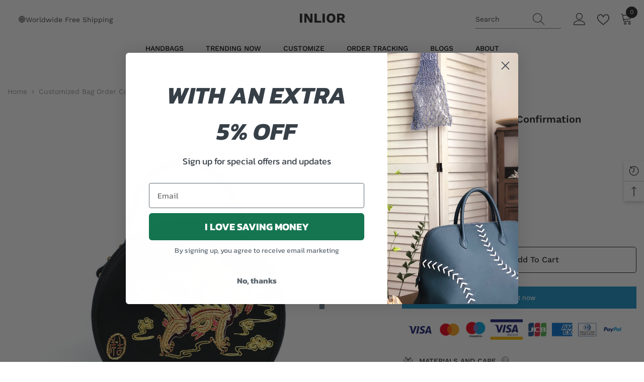

--- FILE ---
content_type: text/html; charset=utf-8
request_url: https://inlior.com/products/customized-bag-order-confirmation-59?view=ajax_recently_viewed&_=1768892354410
body_size: 535
content:


<div class="item">
  <a class="first-info" href="/products/customized-bag-order-confirmation-59" data-mobile-click><svg aria-hidden="true" focusable="false" data-prefix="fal" data-icon="external-link" role="img" xmlns="http://www.w3.org/2000/svg" viewBox="0 0 512 512" class="icon icon-external-link">
	<path d="M440,256H424a8,8,0,0,0-8,8V464a16,16,0,0,1-16,16H48a16,16,0,0,1-16-16V112A16,16,0,0,1,48,96H248a8,8,0,0,0,8-8V72a8,8,0,0,0-8-8H48A48,48,0,0,0,0,112V464a48,48,0,0,0,48,48H400a48,48,0,0,0,48-48V264A8,8,0,0,0,440,256ZM500,0,364,.34a12,12,0,0,0-12,12v10a12,12,0,0,0,12,12L454,34l.7.71L131.51,357.86a12,12,0,0,0,0,17l5.66,5.66a12,12,0,0,0,17,0L477.29,57.34l.71.7-.34,90a12,12,0,0,0,12,12h10a12,12,0,0,0,12-12L512,12A12,12,0,0,0,500,0Z"></path>
</svg>
            <img srcset="//inlior.com/cdn/shop/files/11_b622621e-cf35-478a-a0d7-8a37f9ff3eb9.png?v=1720443425" src="//inlior.com/cdn/shop/files/11_b622621e-cf35-478a-a0d7-8a37f9ff3eb9.png?v=1720443425" alt="Customized bag order confirmation" loading="lazy" class="motion-reduce hidden-mobile" sizes="auto"/>
            <a class="hidden-desktop" href="/products/customized-bag-order-confirmation-59">
              <img srcset="//inlior.com/cdn/shop/files/11_b622621e-cf35-478a-a0d7-8a37f9ff3eb9.png?v=1720443425" src="//inlior.com/cdn/shop/files/11_b622621e-cf35-478a-a0d7-8a37f9ff3eb9.png?v=1720443425" alt="Customized bag order confirmation" loading="lazy" class="motion-reduce" sizes="auto"/>
            </a></a>
    <div class="second-info">
      <div class="first product-item" data-product-id="9443982901562"><a class="product-title link-underline" href="/products/customized-bag-order-confirmation-59">
                <span class="text">Customized bag order confirmation</span>
        </a>
             <div class="product-price">
        
<div class="price ">
    <dl><div class="price__regular"><dd class="price__last"><span class="price-item price-item--regular">$5,400.00</span></dd>
        </div>
        <div class="price__sale"><dd class="price__compare"><s class="price-item price-item--regular"></s></dd><dd class="price__last"><span class="price-item price-item--sale">$5,400.00</span></dd></div>
        <small class="unit-price caption hidden">
            <dt class="visually-hidden">Unit price</dt>
            <dd class="price__last"><span></span><span aria-hidden="true">/</span><span class="visually-hidden">&nbsp;per&nbsp;</span><span></span></dd>
        </small>
    </dl>
</div>

      </div>
      </div>
        <a class="second" href="/products/customized-bag-order-confirmation-59"></a>
    </div>
</div>